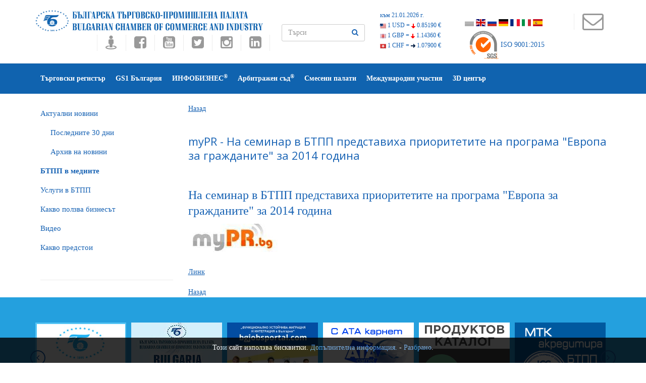

--- FILE ---
content_type: text/html
request_url: https://www.bcci.bg/pressview/2661
body_size: 29277
content:
<!DOCTYPE html>
<!--[if lt IE 7 ]><html class="ie ie6" lang="en"> <![endif]-->
<!--[if IE 7 ]><html class="ie ie7" lang="en"> <![endif]-->
<!--[if IE 8 ]><html class="ie ie8" lang="en"> <![endif]-->
<!--[if (gte IE 9)|!(IE)]><!-->
<html lang="en" >
<!--<![endif]-->
<head>
<meta http-equiv="content-type" content="text/html; charset=UTF-8">
<!-- Basic Page Needs
	================================================== -->
<title>myPR - На семинар в БТПП представиха приоритетите на програма &quot;Европа за гражданите&quot; за 2014 година | БЪЛГАРСКА ТЪРГОВСКО-ПРОМИШЛЕНА ПАЛАТА</title> 



<meta name="description" content="БТПП в пресата | БЪЛГАРСКА ТЪРГОВСКО-ПРОМИШЛЕНА ПАЛАТА">
<meta name="keywords" content="БТПП в пресата, БЪЛГАРСКА ТЪРГОВСКО-ПРОМИШЛЕНА ПАЛАТА, БТПП, бизнес, търговия, евроинтеграция, валута, посолство, посолства, Българските фирми в Европейския пазар, Европейски пазар, министерство, парламент, легализиран превод, попълване на документи, заверка на документи, Търговски регистър, Търговски представителства, сертификати за форсмажор, Арбитржен съд, Регистрация в Търговски регистър, Регистрация Търговски регистър, Регистрация на търговски представителства, АТА карнети, сертификати за форсмажор">
<meta http-equiv="content-language" content="bg">	


<meta name="robots" content="index, follow">



<!-- Mobile Specific Meta
	================================================== -->
<meta name="viewport" content="width=device-width, initial-scale=1, maximum-scale=0.6">
<!--<link href="images/favicon.ico" rel="shortcut icon" type="image/vnd.microsoft.icon" />-->
<!--All Css-->
<link rel="stylesheet" href="https://www.bcci.bg/css/addon.css" type="text/css" />
<link rel="stylesheet" href="https://www.bcci.bg/css/bootstrap.css" type="text/css" />
<link rel="stylesheet" href="https://www.bcci.bg/css/font-awesome.min.css" type="text/css" />
<link rel="stylesheet" href="https://www.bcci.bg/css/et-line.css" type="text/css" />
<link rel="stylesheet" href="https://www.bcci.bg/css/themefy-icon.css" type="text/css" />
<link rel="stylesheet" type="text/css" href="https://www.bcci.bg/css/animate.min.css">
<!--Revolution slider-->
<link rel="stylesheet" href="https://www.bcci.bg/css/settings.css" type="text/css" />
<link rel="stylesheet" href="https://www.bcci.bg/css/dynamic-captions.css" type="text/css" />
<link rel="stylesheet" href="https://www.bcci.bg/css/static-captions.css" type="text/css" />
<!--Owl Carousel-->
<link rel="stylesheet" href="https://www.bcci.bg/css/owl.carousel.css" type="text/css" />
<link rel="stylesheet" href="https://www.bcci.bg/css/owl.theme.css" type="text/css" />
<link rel="stylesheet" href="https://www.bcci.bg/css/owl.transitions.css" type="text/css" />
<link rel="stylesheet" href="https://www.bcci.bg/css/spsimpleportfolio.css" type="text/css" />
<link rel="stylesheet" href="https://www.bcci.bg/css/featherlight.min.css" type="text/css" />
<link rel="stylesheet" href="https://www.bcci.bg/css/sp-flickr-gallery.css" type="text/css" />
<link rel="stylesheet" type="text/css" href="https://www.bcci.bg/css/style4.css">
<link rel="stylesheet" type="text/css" href="https://www.bcci.bg/css/skins/blue-layout5.css">
<link href="https://www.bcci.bg/assets/docs.css" rel="stylesheet">
<link href="https://www.bcci.bg/css/flag-icon.css" rel="stylesheet">
<!--Jquery-->
<script src="https://www.google.com/recaptcha/api.js" async defer></script>
<script src="https://www.bcci.bg/js/jquery.js" type="text/javascript"></script>
	<style type="text/css">
    	.cookie-notification {
    		display: none;
			z-index: 999;
			width: 100%;
			padding: 10px;
    		position: fixed;
    		bottom: 0;
    		left: 0;
			text-align: center;
    		/* Set your cookie notification bar styles here */ 
    		background-color: #000;
    		opacity: 0.8;
			color: #fff
		
		}
		.cookie-notification a:link{color:#589bdd;}
		
    </style>   


<script type="text/javascript" src="https://www.bcci.bg/js/window.js"></script>

 



<script type="text/javascript" src="https://www.bcci.bg/js/cart.js"></script>


</head>
<body >

<div class="cookie-notification js-cookie-notification">
		
<p>Този сайт използва бисквитки. <a href="/cookie-policy.html" target="_blank">Допълнителна информация.</a> -  <a href="#" onClick="setbccicookie();">Разбрано</a>.</p>				
		
						
		</div>




<section class="wrapper off-canvas-menu-wrap">
  <div class="body-innerwrapper">
   
   
   
   
    <!--Top Bar-->
    <section id="sp-top-bar" class="two">
      <div class="container">
        <div class="row">
          <div id="sp-top2" class="col-sm-5 col-md-5"> <a class="logo"  href="https://www.bcci.bg/"><img class="sp-default-logo" src="https://www.bcci.bg/images/bcci/bulgarian-chamber-of-commerce-and-industry.png" title="myPR - На семинар в БТПП представиха приоритетите на програма &quot;Европа за гражданите&quot; за 2014 година | БЪЛГАРСКА ТЪРГОВСКО-ПРОМИШЛЕНА ПАЛАТА"></a><br>      
                      
            <div class="sp-column  social-one">
            <ul class="social-icons">
               <li><a target="_blank" title="Виртуален тур на БТПП" href="https://tinyurl.com/bccimap"><i class="fa fa-street-view fa-2x"></i></a></li>
                              <li><a target="_blank" title="Facebook" href="//www.facebook.com/pages/%D0%91%D1%8A%D0%BB%D0%B3%D0%B0%D1%80%D1%81%D0%BA%D0%B0-%D1%82%D1%8A%D1%80%D0%B3%D0%BE%D0%B2%D1%81%D0%BA%D0%BE-%D0%BF%D1%80%D0%BE%D0%BC%D0%B8%D1%88%D0%BB%D0%B5%D0%BD%D0%B0-%D0%BF%D0%B0%D0%BB%D0%B0%D1%82%D0%B0-%D0%91%D0%A2%D0%9F%D0%9F/182083431806148"><i class="fa fa-facebook-square fa-2x"></i></a></li>
                <li><a title="Youtube" target="_blank" href="https://www.youtube.com/user/bccibg"><i class="fa fa-youtube-square fa-2x"></i></a></li>
                <li><a title="Twitter" target="_blank" href="https://twitter.com/BulChamber"><i class="fa fa-twitter-square fa-2x"></i></a></li>
                <li><a title="Instagram" target="_blank" href="https://www.instagram.com/bulchamber/"><i class="fa fa-instagram fa-2x"></i></a></li>
                <li><a title="LinkedIn" target="_blank" href="https://www.linkedin.com/company/bulgarian-chamber-of-commerce-and-industry"><i class="fa fa-linkedin-square fa-2x"></i></a></li>
                
               
              </ul>
                           </div>
			</div>
        <div id="sp-search" class="col-sm-2" >
            <form id="search-form" action="https://www.bcci.bg/search/" name="searchform"  method="post">
              <div class="form-group">              
                <input type="text"  class="form-control" id="search" name="search"  placeholder="Търси" >
               <button type="submit" id="submit_searchn" class="btn"><i class="fa fa-search"></i> </button>
              </div>
            </form>
        </div>
           <div></div>
        <div id="sp-top1" class="col-sm-4">
     
  <div id="currency">
        <div class="curr_item"><a href="//www.bcci.bg/services/currency/" target="_blank" id="valuti_area">към 21.01.2026 г.</a></div>
        <div class="curr_item"><a href="//www.bcci.bg/services/currency/" target="_blank"><img src="https://www.bcci.bg/images/cur_flag_usd.png" /> 1 USD = <img src="https://www.bcci.bg/images/cur_icon_drop.png" /> <span class="curr_rate">0.85190 €</span></a></div>
        <div class="curr_item"><a href="//www.bcci.bg/services/currency/" target="_blank"><img src="https://www.bcci.bg/images/cur_flag_gbp.png" /> 1 GBP = <img src="https://www.bcci.bg/images/cur_icon_drop.png" /> <span class="curr_rate">1.14360 €</span></a></div>
        <div class="curr_item"><a href="//www.bcci.bg/services/currency/" target="_blank"><img src="https://www.bcci.bg/images/cur_flag_chf.png" /> 1 CHF = <img src="https://www.bcci.bg/images/cur_icon_no.png" /> <span class="curr_rate">1.07900 €</span></a></div>
      </div>
      
      <ul class="social-icons">
              <p class="lead">
              <li><a href="https://www.bcci.bg/"><span class="flag-icon flag-icon-bgg flagsat" title="Български"></span></a>&nbsp;</li>
            <!--<li><a href="https://www.bcci.bg/english/"><span class="flag-icon flag-icon-gb flagsat" title="English"></span></a>&nbsp;</li>-->
             <li><a href="https://www.bcci.bg/en.html"><span class="flag-icon flag-icon-gb flagsat" title="English"></span></a>&nbsp;</li>
             <li><a href="https://www.bcci.bg/ru.html"><span class="flag-icon flag-icon-ru flagsat" title="Русский"></span></a>&nbsp;</li>
              <li><a href="https://www.bcci.bg/de.html"><span class="flag-icon flag-icon-de flagsat" title="Deutsche"></span></a>&nbsp;</li>           
             <li><a href="https://www.bcci.bg/fr.html"><span class="flag-icon flag-icon-fr flagsat" title="Français"></span></a>&nbsp;</li>
             <li><a href="https://www.bcci.bg/it.html"><span class="flag-icon flag-icon-it flagsat" title="Italiano"></span></a>&nbsp;</li>
           <li><a href="https://www.bcci.bg/es.html"><span class="flag-icon flag-icon-es flagsat" title="Español"></span></a>&nbsp;</li>
              </p>
                 </ul>
                 
               
               
 					<div id="certl"><a href="//www.sgs.com/certifiedclients" target="_blank"><img src="//www.bcci.bg/images/sgsnew.png" /> ISO 9001:2015</a></div>
 
        
          </div>
         <div id="sp-top1" class="col-md-1">
            <div class="sp-column social-one">
              <ul class="social-icons">
               <li><a title="КОНТАКТИ" target="_blank" href="https://www.bcci.bg/telephones.html" style="padding: 5px;"><i class="fa fa-3x fa-envelope-o"></i></a></li>
               <li class="storecart" id="miniview" style="cursor: pointer;"></li>
              </ul>
            <!-- <br clear="all"><br><img src="https://www.bcci.bg/images/cart.png" onclick="togglecart();">-->
            </div>
          </div>
         
        </div> 
      
      
      </div>
      
     
   
   
    </section>
     
      
       
 
    
      
 <header id="sp-header" class="menu-fixed-out header-4" data-spy="affix" data-offset-top="100">
			<div class="container">
				<div class="row">
					<div id="sp-menu" class="col-xs-3 col-sm-12 col-md-12">
						<div class="sp-column ">
							<div class="sp-megamenu-wrapper">
								<a id="offcanvas-toggler" class="visible-sm visible-xs" href="#"><i class="fa fa-bars"></i></a>
                <ul class="sp-megamenu-parent menu-slide-down hidden-sm hidden-xs" style="list-style-type: none !important">                
                
      <!--current-item-->
 <li  class="sp-menu-item"><a href="//www.bcci.bg/click/traderegister"  target="_blank" title="Търговски регистър">Търговски регистър</a>
                 
                                           </li>
                             
      <!--current-item-->
 <li  class="sp-menu-item"><a href="//www.gs1bg.org"  target="_blank" title="GS1 България">GS1 България</a>
                 
                                           </li>
                             
      <!--current-item-->
 <li  class="sp-menu-item"><a href="//infobusiness.bcci.bg"  target="_blank" title="ИНФОБИЗНЕС<sup>&reg;</sup>">ИНФОБИЗНЕС<sup>&reg;</sup></a>
                 
                                           </li>
                             
      <!--current-item-->
 <li  class="sp-menu-item"><a href="https://www.ac.bcci.bg/"  target="_blank" title="Арбитражен съд<sup>&reg;</sup>">Арбитражен съд<sup>&reg;</sup></a>
                 
                                           </li>
                             
      <!--current-item-->
 <li  class="sp-menu-item"><a href="/JointChamBG/"  target="_blank" title="Смесени палати">Смесени палати</a>
                 
                                           </li>
                             
      <!--current-item-->
 <li  class="sp-menu-item"><a href="https://www.bcci.bg/international.html"  title="Международни участия">Международни участия</a>
                 
                                           </li>
                             
      <!--current-item-->
 <li  class="sp-menu-item"><a href="https://www.bcci.bg/3dcenter.html"  target="_blank" title="3D център">3D център</a>
                 
                                           </li>
                             
     
     </ul>
              </div>
            </div>
          </div>
        </div>
      </div>
    </header> 
       
     


   

 <!--Breadcrumb-->
		
		<!--Blog-->
		<section id="blog" class="space-20">
			<div class="container">
				<div class="row">
					<aside class="col-sm-3 side-bar">
						<div class="widget category">
     
       
 <ul>

<li><a href="https://www.bcci.bg/news/latest/" >Актуални новини</a></li>
<li style="text-indent:20px;"><a href="https://www.bcci.bg/news/month/" >Последните 30 дни</a></li>
<li style="text-indent:20px;"><a href="https://www.bcci.bg/news/archive/" >Архив на новини</a></li>
<li><a href="https://www.bcci.bg/press/"  style="font-weight:bold;" >БTПП в медиите</a></li>
<li><a href="https://www.bcci.bg/bcci-services.html" >Услуги в БТПП</a></li>
<li><a href="https://www.bcci.bg/information.html" >Какво ползва бизнесът</a></li>
<li><a href="https://www.bcci.bg/videos" >Видео</a></li>
<li><a href="http://bcci.bg/payment_bcci/" target="_blank">Какво предстои</a></li>

</ul>     
     
   
						
						
						
						</div>
					</aside>
					<div class="col-sm-9 blog-base">
						<div class="col-sm-12 no-padding">
						 
	
 
 
<a href="javascript:history.go(-1)">Назад</a><br clear="all" /><br />

<h2>myPR - На семинар в БТПП представиха приоритетите на програма &quot;Европа за гражданите&quot; за 2014 година</h2><br clear="all" />
<ul id="presslist">



<li style="list-style: none;">

<h3>На семинар в БТПП представиха приоритетите на програма &quot;Европа за гражданите&quot; за 2014 година</h3>



    
     	<img src="https://www.bcci.bg/resources/logos/o11.jpg" style="float:left;  margin:0 10px 10px 0;" /><br clear="all">		
		
        
        <br clear="all" />
        
                 
                
        
                
        <a href="http://www.mypr.bg/news/business/Na-seminar-v-BTPP-predstaviha-prioritetite-na-programa-Evropa-za-grazhdanite-za-2014-godina-8805/" target="_blank">Линк</a><br /><br />

</li>

</ul>


<a href="javascript:history.go(-1)">Назад</a><br clear="all" />

</div>
						 
					</div>
				</div>
			</div>
		</section>
     

 
    <!--Partner logo-->
    <section id="partners">
      <div class="container">
        <div class="row">
          <div class="col-sm-12 owl-carousel owl-theme banners-logo">
            <div class="item"><a href="https://www.invest.bcci.bg/" target="_blank"><img src="/content/rotator2/invest.jpg" width="180" height="150"  /></a></div> 
<div class="item"><a href="https://www.bcci.bg/resources/files/BCCI_Bulgaria_in_figures_2025_WEB.pdf" ><img src="/content/rotator2/bulgaria_in_figures-2025.png" width="180" height="150"  /></a></div> 
<div class="item"><a href="https://bgjobsportal.com/" target="_blank"><img src="/content/rotator2/banerWeb2.jpg" width="180" height="150"  /></a></div> 
<div class="item"><a href="https://www.bcci.bg/tradereg-ATAkar-bg.html" ><img src="/content/rotator2/banner_ATA.png" width="180" height="150"  /></a></div> 
<div class="item"><a href="https://bgbarcode.bg/ " target="_blank"><img src="/content/rotator2/bgbarcode.png" width="180" height="150"  /></a></div> 
<div class="item"><a href="//www.bcci.bg/tradereg-fordoc-bg.html" ><img src="/content/rotator2/ICC_stemp_120-50.png" width="180" height="150"  /></a></div> 
<div class="item"><a href="//www.bcci.bg/pricelist.htm#it1a" ><img src="/content/rotator2/ban1_en1.png" width="180" height="150"  /></a></div> 
<div class="item"><a href="https://www.bvv.cz/en" target="_blank"><img src="/content/rotator2/banner_180x150_BG_2026.gif" width="180" height="150"  /></a></div> 
  
          </div>
        </div>
      </div>
    </section>
  
 



    
    <!--Footer upper-->
    <section id="footer-upper" class="space-50">
      <div class="container">
        <div class="row">
          
           <div class="col-sm-3 footer-block">
            <ul class="contact"> 
             
              
        <li><a href="https://www.bcci.bg/general-bcci.html"  style="color:white;" title="За нас"><i class="fa fa-angle-double-right"></i> За нас</a></li>  
        <li><a href="//bcci.bg/bulgarian/review/index.php"  target="_blank" style="color:white;" title="Отзиви"><i class="fa fa-angle-double-right"></i> Отзиви</a></li>  
        <li><a href="https://www.bcci.bg/members-entrance.html"  style="color:white;" title="Как да стана член ?"><i class="fa fa-angle-double-right"></i> Как да стана член ?</a></li>  
        <li><a href="//www.bcci.bg/telephones.html"  style="color:white;" title="Контакти"><i class="fa fa-angle-double-right"></i> Контакти</a></li>  
        <li><a href="https://www.bcci.bg/declaration-bg.html"  style="color:white;" title="Декларация за поверителност"><i class="fa fa-angle-double-right"></i> Декларация за поверителност</a></li>  
     
  
              
            </ul>
          </div>
          <div class="col-sm-3 footer-block">
					<div class="tags">
													 
							<h3 style="color:white !important;">Мобилни приложения на:<br>БГ Баркод <a target="_blank" href="https://play.google.com/store/apps/details?id=com.digimark.barcodes.activities" style="color:white;"><i class="fa fa-android fa-2" aria-hidden="true"></i></a> <a target="_blank" href="https://itunes.apple.com/bg/app/bg-barkod/id842563268?mt=8" style="color:white;"><i class="fa fa-apple fa-2" aria-hidden="true"></i></a> </h3>
						  
						 
						</div>
						<div class="newsletter">
							<h3 style="color:white !important;">Абонирайте се безплатно за бюлетин ИнфоБизнес</h3>
           
               <form method="post" action="https://www.infobusiness.bcci.bg/abonament.html" target="_blank">
                <div class="form-group">
                  <input type="email" class="form-control" name="email" id="email" placeholder="Въведете е-мейл" style="color: white;">
                  <button type="submit" class="sppb-btn">Абонамент</button>
                </div>
              </form>
						</div>
					</div>
         <div class="col-sm-3 footer-block">
            <ul class="contact">
                     <li><a title="Партньори" href="https://www.bcci.bg/partners-bcci.html"   style="color:white;"><i class="fa fa-angle-double-right"></i> Партньори</a></li>    <li><a title="АОБР" href="https://aobe.bg/"  target="_blank"  style="color:white;"><i class="fa fa-angle-double-right"></i> АОБР</a></li>    <li><a title="Международни и Национални участия" href="https://www.bcci.bg/spisuk-inner.html"   style="color:white;"><i class="fa fa-angle-double-right"></i> Международни и Национални участия</a></li>    <li><a title="Център за медиация" href="//www.mediation.bcci.bg/"  target="_blank"  style="color:white;"><i class="fa fa-angle-double-right"></i> Център за медиация</a></li>  
            </ul>
          </div>
            <div class="col-sm-3 footer-block">
                           <h3 style="color:white !important;">Последно в Инфобизнес<sup>&reg;</sup></h3>
                            <div class="recent-post">
                                                              
                                                               <div class="post-block">
                                    <div class="post-image">
                                        <img src="https://www.infobusiness.bcci.bg/content/thumb/thumb_556301109_25366165406318423_6212662240885075456_n5.jpg" alt="post" style="width:80px;">
                                    </div>
                                    <div class="post-content">
                                        <h5><a href="https://www.infobusiness.bcci.bg/evroto-v-bulgariya-plaven-i-uspeshen-prehod282.html" style="color:white !important;" target="_blank" title="Еврото в България: плавен и успешен преход">Еврото в България: плавен и успешен преход</a> </h5> 
                                    </div>
                                </div>
                                                                <div class="post-block">
                                    <div class="post-image">
                                        <img src="https://www.infobusiness.bcci.bg/content/thumb/thumb_thumb_main_TRADE-118145.jpg" alt="post" style="width:80px;">
                                    </div>
                                    <div class="post-content">
                                        <h5><a href="https://www.infobusiness.bcci.bg/oferti-za-biznes-partnuorstvo759.html" style="color:white !important;" target="_blank" title="Оферти за бизнес партньорство">Оферти за бизнес партньорство</a> </h5> 
                                    </div>
                                </div>
                                                                
                                            
                            </div>
                        </div>  
        </div>
      </div>
    </section>
 
  </div>
</section>

<!--Offcanvas-->
<div class="offcanvas-menu">
	<a href="#" class="close-offcanvas"><i class="fa fa-remove"></i></a>
	<div class="offcanvas-inner">
		<div class="sp-module ">
			<div class="sp-module-content">
				<ul class="nav menu">
				 <li  ><a href="//www.bcci.bg/click/traderegister"  target="_blank">Търговски регистър</a>
                    </li>
   <li  ><a href="//www.gs1bg.org"  target="_blank">GS1 България</a>
                    </li>
   <li  ><a href="//infobusiness.bcci.bg"  target="_blank">ИНФОБИЗНЕС<sup>&reg;</sup></a>
                    </li>
   <li  ><a href="https://www.ac.bcci.bg/"  target="_blank">Арбитражен съд<sup>&reg;</sup></a>
                    </li>
   <li  ><a href="/JointChamBG/"  target="_blank">Смесени палати</a>
                    </li>
   <li  ><a href="https://www.bcci.bg/international.html" >Международни участия</a>
                    </li>
   <li  ><a href="https://3dcenter.bg/"  target="_blank">3D център</a>
                    </li>
  			 
				</ul>
			</div>
		</div>
	</div>
	<!-- /.offcanvas-inner -->
</div>

 
<!--<script src="https://www.bcci.bg/resources/js/priceConverter.js"></script>-->
<script src="https://www.bcci.bg/js/bootstrap.js" type="text/javascript"></script>
<script type="text/javascript" src="https://www.bcci.bg/js/appear.js"></script>
<script type="text/javascript" src="https://maps.googleapis.com/maps/api/js?key=AIzaSyB0YyDTa0qqOjIerob2VTIwo_XVMhrruxo"></script>
<script src="https://www.bcci.bg/js/jquery.themepunch.tools.min.js" type="text/javascript"></script>
<script src="https://www.bcci.bg/js/jquery.themepunch.revolution.min.js" type="text/javascript"></script>
<script src="https://www.bcci.bg/js/jquery.parallax-1.1.3.js" type="text/javascript"></script>
<script src="https://www.bcci.bg/js/smoothscroll.js" type="text/javascript"></script>
<script src="https://www.bcci.bg/js/owl.carousel.js" type="text/javascript"></script>
<script src="https://www.bcci.bg/js/sp-flickr-gallery.js" type="text/javascript"></script>
<script src="https://www.bcci.bg/js/spsimpleportfolio.js" type="text/javascript"></script>
<script src="https://www.bcci.bg/js/featherlight.min.js" type="text/javascript"></script>
<script src="https://www.bcci.bg/js/jquery.shuffle.modernizr.min.js" type="text/javascript"></script>
<script src="https://www.bcci.bg/js/morphext.min.js" type="text/javascript"></script>
<script src="https://www.bcci.bg/js/count-down.js" type="text/javascript"></script>
<script src="https://www.bcci.bg/js/main.js" type="text/javascript"></script>
<script src="https://www.bcci.bg/js/jquery.min.js" type="text/javascript"></script>
 <script type="text/javascript" src="https://www.bcci.bg/js/jquery.jticker.min.js"></script>
<script src="https://www.bcci.bg/js/jquery.cycle.all.js" type="text/javascript"></script>
<script src="https://www.bcci.bg/js/jqslide2.js" type="text/javascript"></script>
 
	
<script>
	
 	 
 	!function(e){if("function"==typeof define&&define.amd)define(e);else if("object"==typeof exports)module.exports=e();else{var n=window.Cookies,o=window.Cookies=e(window.jQuery);o.noConflict=function(){return window.Cookies=n,o}}}(function(){function e(){for(var e=0,n={};e<arguments.length;e++){var o=arguments[e];for(var t in o)n[t]=o[t]}return n}function n(o){function t(n,r,i){var c;if(arguments.length>1){if(i=e({path:"/"},t.defaults,i),"number"==typeof i.expires){var s=new Date;s.setMilliseconds(s.getMilliseconds()+864e5*i.expires),i.expires=s}try{c=JSON.stringify(r),/^[\{\[]/.test(c)&&(r=c)}catch(a){}return r=encodeURIComponent(String(r)),r=r.replace(/%(23|24|26|2B|3A|3C|3E|3D|2F|3F|40|5B|5D|5E|60|7B|7D|7C)/g,decodeURIComponent),n=encodeURIComponent(String(n)),n=n.replace(/%(23|24|26|2B|5E|60|7C)/g,decodeURIComponent),n=n.replace(/[\(\)]/g,escape),document.cookie=[n,"=",r,i.expires&&"; expires="+i.expires.toUTCString(),i.path&&"; path="+i.path,i.domain&&"; domain="+i.domain,i.secure?"; secure":""].join("")}n||(c={});for(var p=document.cookie?document.cookie.split("; "):[],u=/(%[0-9A-Z]{2})+/g,d=0;d<p.length;d++){var f=p[d].split("="),l=f[0].replace(u,decodeURIComponent),m=f.slice(1).join("=");'"'===m.charAt(0)&&(m=m.slice(1,-1));try{if(m=o&&o(m,l)||m.replace(u,decodeURIComponent),this.json)try{m=JSON.parse(m)}catch(a){}if(n===l){c=m;break}n||(c[l]=m)}catch(a){}}return c}return t.get=t.set=t,t.getJSON=function(){return t.apply({json:!0},[].slice.call(arguments))},t.defaults={},t.remove=function(n,o){t(n,"",e(o,{expires:-1}))},t.withConverter=n,t}return n()});
	</script>

 	<script type="text/javascript">
 	
		 
		function setbccicookie() 
		{	 			
			  $( '.js-cookie-notification' ).fadeOut( "slow" );
			  Cookies.set('BcciCookieNotificationCookie', 'true', { expires: 1 });			  
  		};
			
		$( document ).ready( function() 
		{
			if ( Cookies.get('BcciCookieNotificationCookie') === 'true' ) 
			{
					$('.js-cookie-notification').css({ 'display' : 'none'});
			} 
			else 
			{
					$('.js-cookie-notification').css({ 'display' : 'block'});						
			}
		});

			
  </script>
   <div  style="position: fixed; top: 0px; right:0px;  z-index: 100000; background-color: white; color:#1864ad; display: none; width: auto%; padding:0 20px 20px 20px;" class="shopping-cart" id="shopping-cart"><div id="cartarea" style="max-height: 400px;  overflow-y: scroll;">
             
       
       </div>  
         

   
   
        
         </div>
</body>
</html>


	